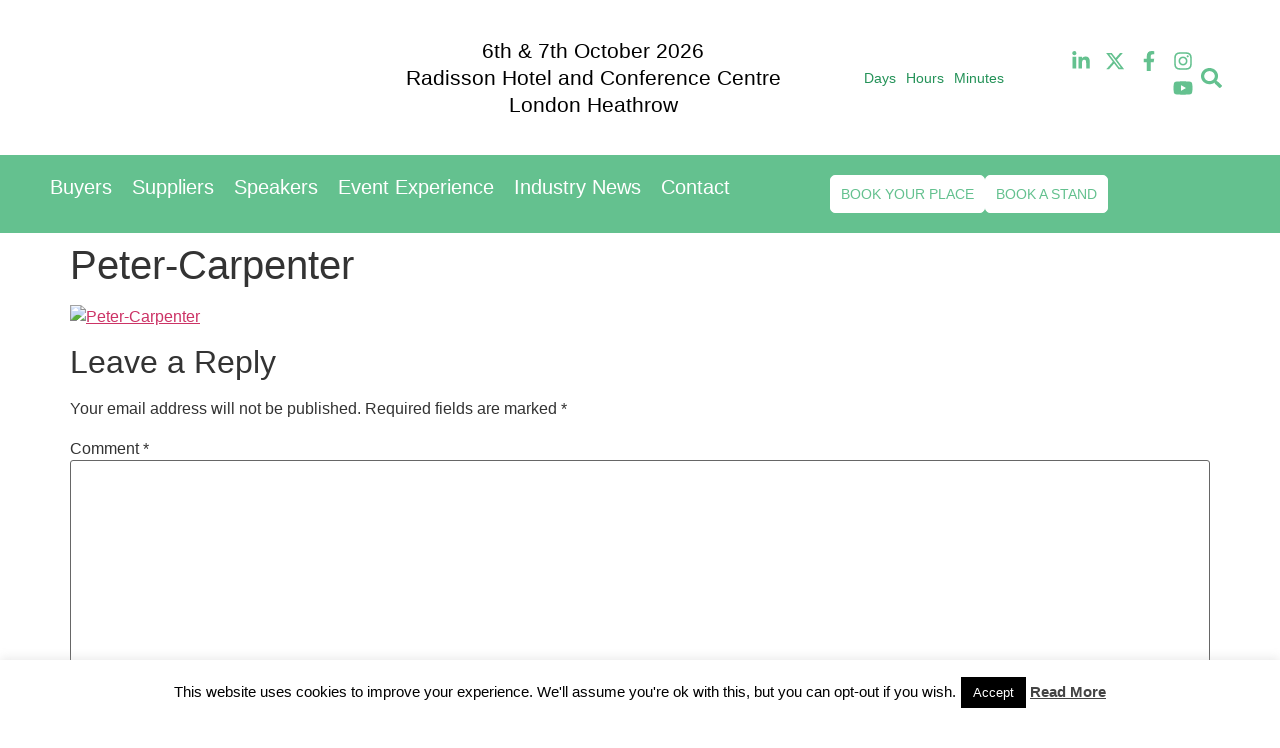

--- FILE ---
content_type: text/css
request_url: https://education-forum.co.uk/wp-content/uploads/elementor/css/post-8310.css?ver=1767785366
body_size: 211
content:
.elementor-kit-8310{--e-global-color-primary:#64C18F;--e-global-color-secondary:#249258;--e-global-color-text:#707070;--e-global-color-accent:#FFFFFF;--e-global-color-f43ad92:#96D2B1;--e-global-color-2ba90c8:#379092;--e-global-color-fda1eae:#379092CC;--e-global-typography-primary-font-family:"Red Hat Display";--e-global-typography-primary-font-size:32px;--e-global-typography-primary-font-weight:600;--e-global-typography-primary-line-height:1.3em;--e-global-typography-secondary-font-family:"Red Hat Display";--e-global-typography-secondary-font-size:30px;--e-global-typography-secondary-font-weight:400;--e-global-typography-secondary-line-height:1.2em;--e-global-typography-text-font-family:"Red Hat Display";--e-global-typography-text-font-size:14px;--e-global-typography-text-font-weight:400;--e-global-typography-text-line-height:1.3em;--e-global-typography-accent-font-family:"Red Hat Display";--e-global-typography-accent-font-size:14px;--e-global-typography-accent-font-weight:500;--e-global-typography-accent-line-height:1.4em;}.elementor-kit-8310 e-page-transition{background-color:#FFBC7D;}.elementor-kit-8310 button,.elementor-kit-8310 input[type="button"],.elementor-kit-8310 input[type="submit"],.elementor-kit-8310 .elementor-button{color:var( --e-global-color-primary );border-style:solid;border-width:1px 1px 1px 1px;border-color:var( --e-global-color-primary );}.elementor-kit-8310 button:hover,.elementor-kit-8310 button:focus,.elementor-kit-8310 input[type="button"]:hover,.elementor-kit-8310 input[type="button"]:focus,.elementor-kit-8310 input[type="submit"]:hover,.elementor-kit-8310 input[type="submit"]:focus,.elementor-kit-8310 .elementor-button:hover,.elementor-kit-8310 .elementor-button:focus{border-style:solid;border-width:1px 1px 1px 1px;border-color:var( --e-global-color-primary );}.elementor-section.elementor-section-boxed > .elementor-container{max-width:1300px;}.e-con{--container-max-width:1300px;}.elementor-widget:not(:last-child){margin-block-end:20px;}.elementor-element{--widgets-spacing:20px 20px;--widgets-spacing-row:20px;--widgets-spacing-column:20px;}{}h1.entry-title{display:var(--page-title-display);}.site-header .site-branding{flex-direction:column;align-items:stretch;}.site-header{padding-inline-end:0px;padding-inline-start:0px;}.site-footer .site-branding{flex-direction:column;align-items:stretch;}@media(max-width:1024px){.elementor-section.elementor-section-boxed > .elementor-container{max-width:1024px;}.e-con{--container-max-width:1024px;}}@media(max-width:767px){.elementor-section.elementor-section-boxed > .elementor-container{max-width:767px;}.e-con{--container-max-width:767px;}}